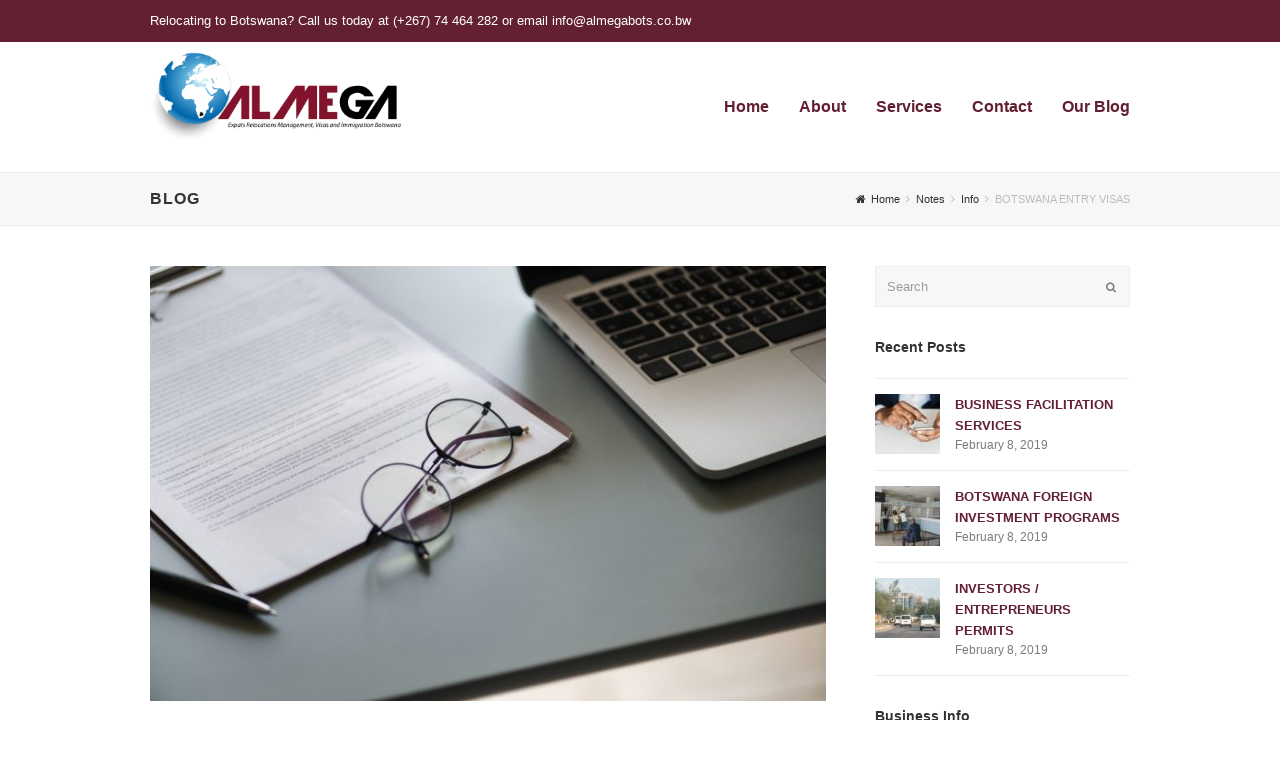

--- FILE ---
content_type: text/html; charset=UTF-8
request_url: http://almegabots.co.bw/2019/02/08/botswana-entry-visas/
body_size: 13491
content:
<!DOCTYPE html>
<html lang="en-US" itemscope itemtype="http://schema.org/WebPage">
<head>
<meta charset="UTF-8">
<link rel="profile" href="http://gmpg.org/xfn/11">
<title>BOTSWANA ENTRY VISAS &#8211; Almega</title>
<meta name="viewport" content="width=device-width, initial-scale=1">
<meta name="generator" content="Total WordPress Theme 4.7.1" />
<meta http-equiv="X-UA-Compatible" content="IE=edge" />
<link rel='dns-prefetch' href='//s.w.org' />
<link rel="alternate" type="application/rss+xml" title="Almega &raquo; Feed" href="http://almegabots.co.bw/feed/" />
<link rel="alternate" type="application/rss+xml" title="Almega &raquo; Comments Feed" href="http://almegabots.co.bw/comments/feed/" />
<link rel="alternate" type="application/rss+xml" title="Almega &raquo; BOTSWANA ENTRY VISAS Comments Feed" href="http://almegabots.co.bw/2019/02/08/botswana-entry-visas/feed/" />
<link rel='stylesheet' id='js_composer_front-css'  href='http://almegabots.co.bw/wp-content/plugins/js_composer/assets/css/js_composer.min.css?ver=5.5.4' type='text/css' media='all' />
<link rel='stylesheet' id='wp-block-library-css'  href='http://almegabots.co.bw/wp-includes/css/dist/block-library/style.min.css?ver=5.3.20' type='text/css' media='all' />
<link rel='stylesheet' id='rs-plugin-settings-css'  href='http://almegabots.co.bw/wp-content/plugins/revslider/public/assets/css/settings.css?ver=5.4.8' type='text/css' media='all' />
<style id='rs-plugin-settings-inline-css' type='text/css'>
#rs-demo-id {}
</style>
<link rel='stylesheet' id='wpex-style-css'  href='http://almegabots.co.bw/wp-content/themes/Total/style.css?ver=4.7.1' type='text/css' media='all' />
<link rel='stylesheet' id='wpex-visual-composer-css'  href='http://almegabots.co.bw/wp-content/themes/Total/assets/css/wpex-visual-composer.css?ver=4.7.1' type='text/css' media='all' />
<link rel='stylesheet' id='wpex-visual-composer-extend-css'  href='http://almegabots.co.bw/wp-content/themes/Total/assets/css/wpex-visual-composer-extend.css?ver=4.7.1' type='text/css' media='all' />
<!--[if IE 8]>
<link rel='stylesheet' id='wpex-ie8-css'  href='http://almegabots.co.bw/wp-content/themes/Total/assets/css/wpex-ie8.css?ver=4.7.1' type='text/css' media='all' />
<![endif]-->
<!--[if IE 9]>
<link rel='stylesheet' id='wpex-ie9-css'  href='http://almegabots.co.bw/wp-content/themes/Total/assets/css/wpex-ie9.css?ver=4.7.1' type='text/css' media='all' />
<![endif]-->
<link rel='stylesheet' id='wpex-responsive-css'  href='http://almegabots.co.bw/wp-content/themes/Total/assets/css/wpex-responsive.css?ver=4.7.1' type='text/css' media='all' />
<script type='text/javascript' src='http://almegabots.co.bw/wp-includes/js/jquery/jquery.js?ver=1.12.4-wp'></script>
<script type='text/javascript' src='http://almegabots.co.bw/wp-includes/js/jquery/jquery-migrate.min.js?ver=1.4.1'></script>
<script type='text/javascript' src='http://almegabots.co.bw/wp-content/plugins/revslider/public/assets/js/jquery.themepunch.tools.min.js?ver=5.4.8'></script>
<script type='text/javascript' src='http://almegabots.co.bw/wp-content/plugins/revslider/public/assets/js/jquery.themepunch.revolution.min.js?ver=5.4.8'></script>
<!--[if lt IE 9]>
<script type='text/javascript' src='http://almegabots.co.bw/wp-content/themes/Total/assets/js/dynamic/html5.js?ver=4.7.1'></script>
<![endif]-->
<link rel='https://api.w.org/' href='http://almegabots.co.bw/wp-json/' />
<link rel="EditURI" type="application/rsd+xml" title="RSD" href="http://almegabots.co.bw/xmlrpc.php?rsd" />
<link rel="wlwmanifest" type="application/wlwmanifest+xml" href="http://almegabots.co.bw/wp-includes/wlwmanifest.xml" /> 
<link rel='prev' title='TOURS &#038; SAFARI GUIDES ( Almegabots Safaris Botswana )' href='http://almegabots.co.bw/2019/02/08/tours-safari-guides/' />
<link rel='next' title='GLOBAL VISA AND IMMIGRATION SERVICES' href='http://almegabots.co.bw/2019/02/08/global-visa-and-immigration-services/' />
<meta name="generator" content="WordPress 5.3.20" />
<link rel="canonical" href="http://almegabots.co.bw/2019/02/08/botswana-entry-visas/" />
<link rel='shortlink' href='http://almegabots.co.bw/?p=38' />
<link rel="alternate" type="application/json+oembed" href="http://almegabots.co.bw/wp-json/oembed/1.0/embed?url=http%3A%2F%2Falmegabots.co.bw%2F2019%2F02%2F08%2Fbotswana-entry-visas%2F" />
<link rel="alternate" type="text/xml+oembed" href="http://almegabots.co.bw/wp-json/oembed/1.0/embed?url=http%3A%2F%2Falmegabots.co.bw%2F2019%2F02%2F08%2Fbotswana-entry-visas%2F&#038;format=xml" />
<!--[if lte IE 9]><link rel="stylesheet" type="text/css" href="http://almegabots.co.bw/wp-content/plugins/js_composer/assets/css/vc_lte_ie9.min.css" media="screen"><![endif]--><noscript><style>body .wpex-vc-row-stretched, body .vc_row-o-full-height { visibility: visible; }</style></noscript><script type="text/javascript">function setREVStartSize(e){									
						try{ e.c=jQuery(e.c);var i=jQuery(window).width(),t=9999,r=0,n=0,l=0,f=0,s=0,h=0;
							if(e.responsiveLevels&&(jQuery.each(e.responsiveLevels,function(e,f){f>i&&(t=r=f,l=e),i>f&&f>r&&(r=f,n=e)}),t>r&&(l=n)),f=e.gridheight[l]||e.gridheight[0]||e.gridheight,s=e.gridwidth[l]||e.gridwidth[0]||e.gridwidth,h=i/s,h=h>1?1:h,f=Math.round(h*f),"fullscreen"==e.sliderLayout){var u=(e.c.width(),jQuery(window).height());if(void 0!=e.fullScreenOffsetContainer){var c=e.fullScreenOffsetContainer.split(",");if (c) jQuery.each(c,function(e,i){u=jQuery(i).length>0?u-jQuery(i).outerHeight(!0):u}),e.fullScreenOffset.split("%").length>1&&void 0!=e.fullScreenOffset&&e.fullScreenOffset.length>0?u-=jQuery(window).height()*parseInt(e.fullScreenOffset,0)/100:void 0!=e.fullScreenOffset&&e.fullScreenOffset.length>0&&(u-=parseInt(e.fullScreenOffset,0))}f=u}else void 0!=e.minHeight&&f<e.minHeight&&(f=e.minHeight);e.c.closest(".rev_slider_wrapper").css({height:f})					
						}catch(d){console.log("Failure at Presize of Slider:"+d)}						
					};</script>
		<style type="text/css" id="wp-custom-css">
			/* Make topbar social icons smaller */#top-bar-social a.wpex-social-btn{font-size:12px}/* Tweak topbar social icon hover */#top-bar-social a.wpex-social-btn:hover{background:#000;opacity:0.6}		</style>
		<noscript><style type="text/css"> .wpb_animate_when_almost_visible { opacity: 1; }</style></noscript><style type="text/css" data-type="wpex-css" id="wpex-css">/*ACCENT COLOR*/.wpex-carousel-woocommerce .wpex-carousel-entry-details,a,.wpex-accent-color,.main-navigation .dropdown-menu a:hover,.main-navigation .dropdown-menu >.current-menu-item >a,.main-navigation .dropdown-menu >.current-menu-parent >a,h1 a:hover,h2 a:hover,a:hover h2,h3 a:hover,h4 a:hover,h5 a:hover,h6 a:hover,.entry-title a:hover,.modern-menu-widget a:hover,.theme-button.outline,.theme-button.clean{color:#baa786}.vcex-skillbar-bar,.vcex-icon-box.style-five.link-wrap:hover,.vcex-icon-box.style-four.link-wrap:hover,.vcex-recent-news-date span.month,.vcex-pricing.featured .vcex-pricing-header,.vcex-testimonials-fullslider .sp-button:hover,.vcex-testimonials-fullslider .sp-selected-button,.vcex-social-links a:hover,.vcex-testimonials-fullslider.light-skin .sp-button:hover,.vcex-testimonials-fullslider.light-skin .sp-selected-button,.vcex-divider-dots span,.vcex-testimonials-fullslider .sp-button.sp-selected-button,.vcex-testimonials-fullslider .sp-button:hover,.wpex-accent-bg,.post-edit a,.background-highlight,input[type="submit"],.theme-button,button,.theme-button.outline:hover,.active .theme-button,.theme-button.active,#main .tagcloud a:hover,.post-tags a:hover,.wpex-carousel .owl-dot.active,.wpex-carousel .owl-prev,.wpex-carousel .owl-next,body #header-two-search #header-two-search-submit,#site-navigation .menu-button >a >span.link-inner,.modern-menu-widget li.current-menu-item a,#sidebar .widget_nav_menu .current-menu-item >a,.widget_nav_menu_accordion .widget_nav_menu .current-menu-item >a,#wp-calendar caption,#wp-calendar tbody td:hover a,.navbar-style-six .dropdown-menu >.current-menu-item >a,.navbar-style-six .dropdown-menu >.current-menu-parent >a,#wpex-sfb-l,#wpex-sfb-r,#wpex-sfb-t,#wpex-sfb-b,#site-scroll-top:hover{background-color:#baa786}.vcex-heading-bottom-border-w-color .vcex-heading-inner{border-bottom-color:#baa786}.wpb_tabs.tab-style-alternative-two .wpb_tabs_nav li.ui-tabs-active a{border-bottom-color:#baa786}.theme-button.outline{border-color:#baa786}#searchform-dropdown{border-color:#baa786}.toggle-bar-btn:hover{border-top-color:#baa786;border-right-color:#baa786}body #site-navigation-wrap.nav-dropdown-top-border .dropdown-menu >li >ul{border-top-color:#baa786}.theme-heading.border-w-color span.text{border-bottom-color:#baa786}/*ACCENT HOVER COLOR*/.post-edit a:hover,.theme-button:hover,input[type="submit"]:hover,button:hover,.wpex-carousel .owl-prev:hover,.wpex-carousel .owl-next:hover,#site-navigation .menu-button >a >span.link-inner:hover{background-color:#baa786}/*TYPOGRAPHY*/body{color:#5b5b5b}#top-bar-content{font-size:13px}#site-navigation .dropdown-menu a{font-family:MS Sans Serif,Geneva,sans-serif;font-weight:800;font-size:16px}.page-header .page-header-title{font-weight:600;font-size:16px;letter-spacing:1px;text-transform:uppercase}.site-breadcrumbs{font-size:11px}h1,h2,h3,h4,h5,h6,.theme-heading,.page-header-title,.heading-typography,.widget-title,.wpex-widget-recent-posts-title,.comment-reply-title,.vcex-heading,.entry-title,.sidebar-box .widget-title,.search-entry h2{color:#333333}.theme-heading{margin:0 0 30px}/*Logo Height*/#site-logo img{max-height:90px}/*ADVANCED STYLING CSS*/.is-sticky #site-header{border-color:transparent}#mobile-menu .wpex-bars>span,#mobile-menu .wpex-bars>span::before,#mobile-menu .wpex-bars>span::after{background-color:#eeeeee}#mobile-menu a:hover .wpex-bars>span,#mobile-menu a:hover .wpex-bars>span::before,#mobile-menu a:hover .wpex-bars>span::after{background-color:#ffffff}/*CUSTOMIZER STYLING*/.site-breadcrumbs a{color:#333333}.site-breadcrumbs a:hover{color:#333333}.page-header.wpex-supports-mods{padding-top:15px;padding-bottom:15px}a,h1 a:hover,h2 a:hover,h3 a:hover,h4 a:hover,h5 a:hover,h6 a:hover,.entry-title a:hover,.woocommerce .woocommerce-error a.button,.woocommerce .woocommerce-info a.button,.woocommerce .woocommerce-message a.button{color:#632032}a:hover{color:#4f1a2a}.theme-button,input[type="submit"],button{padding:10px 30px 10px 30px}.theme-button,input[type="submit"],button,#site-navigation .menu-button >a >span.link-inner{border-radius:0;background:#632032}.theme-button:hover,input[type="submit"]:hover,button:hover,#site-navigation .menu-button >a:hover >span.link-inner{background:#4f1a2a}#top-bar-wrap{background-color:#632032;border-color:#632032;color:#ffffff}.wpex-top-bar-sticky{background-color:#632032}#top-bar-content strong{color:#ffffff}#top-bar-content a{color:#ffffff}#top-bar-social-alt a{color:#ffffff}#top-bar-content a:hover{color:#ffffff}#top-bar-social-alt a:hover{color:#ffffff}#top-bar{padding-top:10px;padding-bottom:10px}#site-header #site-header-inner{padding-top:10px}#site-header.overlay-header #site-header-inner{padding-top:10px}#site-header{background-color:#ffffff}#site-header-sticky-wrapper{background-color:#ffffff}#site-header-sticky-wrapper.is-sticky #site-header{background-color:#ffffff}.footer-has-reveal #site-header{background-color:#ffffff}#searchform-header-replace{background-color:#ffffff}body.wpex-has-vertical-header #site-header{background-color:#ffffff}#site-logo a.site-logo-text{color:#ffffff}#site-logo a.site-logo-text:hover{color:#f4f4f4}#site-logo-fa-icon{color:#baa786}#site-navigation .dropdown-menu >li >a{color:#631f32}#site-navigation .dropdown-menu >li >a:hover,#site-navigation .dropdown-menu >li.sfHover >a{color:#1e73be}#site-navigation .dropdown-menu >.current-menu-item >a,#site-navigation .dropdown-menu >.current-menu-parent >a{color:#1e73be}#site-header #site-navigation .dropdown-menu ul{background-color:#262626}.wpex-dropdowns-caret .dropdown-menu ul:after{border-bottom-color:#262626}.wpex-dropdowns-caret .dropdown-menu ul:before{border-bottom-color:#262626}#site-header #site-navigation .dropdown-menu ul >li >a{color:#aaaaaa}#site-header #site-navigation .dropdown-menu ul >li >a:hover{color:#ffffff;background-color:#333333}#mobile-menu a{color:#eeeeee}#mobile-menu a:hover{color:#ffffff}.mobile-toggle-nav a{color:#ffffff}.wpex-mobile-toggle-menu-fixed_top .mobile-toggle-nav a{color:#ffffff}.mobile-toggle-nav a:hover{color:#ffffff}.wpex-mobile-toggle-menu-fixed_top .mobile-toggle-nav a:hover{color:#ffffff}#sidebar a{color:#632032}#sidebar a:hover{color:#883f53}#footer-bottom a{color:#c4c4c4}#footer-bottom a:hover{color:#baa786}.vc_column-inner{margin-bottom:40px}</style></head>

<body class="post-template-default single single-post postid-38 single-format-standard wp-custom-logo wpex-theme wpex-responsive full-width-main-layout no-composer wpex-live-site content-right-sidebar has-sidebar has-topbar post-in-category-info has-breadcrumbs sidebar-widget-icons hasnt-overlay-header wpex-mobile-toggle-menu-icon_buttons has-mobile-menu wpex-share-p-horizontal wpb-js-composer js-comp-ver-5.5.4 vc_responsive">

	
<a href="#content" class="skip-to-content">skip to Main Content</a><span data-ls_id="#site_top"></span>
	<div id="outer-wrap" class="clr">

		
		<div id="wrap" class="clr">

			

	<div id="top-bar-wrap" class="clr wpex-top-bar-sticky">
		<div id="top-bar" class="clr container">
			
	<div id="top-bar-content" class="wpex-clr has-content top-bar-left">

		
		
			Relocating to Botswana? Call us today at (+267) 74 464 282 or email 
info@almegabots.co.bw
		
	</div><!-- #top-bar-content -->

		</div><!-- #top-bar -->
	</div><!-- #top-bar-wrap -->



<header id="site-header" class="header-one wpex-dropdown-style-minimal-sq custom-bg dyn-styles clr" itemscope="itemscope" itemtype="http://schema.org/WPHeader">

	
	<div id="site-header-inner" class="container clr">

		
<div id="site-logo" class="site-branding clr header-one-logo">
	<div id="site-logo-inner" class="clr"><a href="http://almegabots.co.bw/" rel="home" class="main-logo"><img src="http://almegabots.co.bw/wp-content/uploads/2019/02/Almega-New-Logo.png" alt="Almega" class="logo-img" data-no-retina="data-no-retina" width="10" height="90" /></a></div>
</div>
	
	<div id="site-navigation-wrap" class="navbar-style-one wpex-dropdowns-caret wpex-flush-dropdowns clr">

		<nav id="site-navigation" class="navigation main-navigation clr" itemscope="itemscope" itemtype="http://schema.org/SiteNavigationElement" aria-label="Main menu">

			
				<ul id="menu-main" class="dropdown-menu sf-menu"><li id="menu-item-122" class="menu-item menu-item-type-post_type menu-item-object-page menu-item-home menu-item-122"><a href="http://almegabots.co.bw/"><span class="link-inner">Home</span></a></li>
<li id="menu-item-121" class="menu-item menu-item-type-post_type menu-item-object-page menu-item-121"><a href="http://almegabots.co.bw/about/"><span class="link-inner">About</span></a></li>
<li id="menu-item-120" class="menu-item menu-item-type-post_type menu-item-object-page menu-item-120"><a href="http://almegabots.co.bw/services/"><span class="link-inner">Services</span></a></li>
<li id="menu-item-118" class="menu-item menu-item-type-post_type menu-item-object-page menu-item-118"><a href="http://almegabots.co.bw/contact/"><span class="link-inner">Contact</span></a></li>
<li id="menu-item-123" class="menu-item menu-item-type-post_type menu-item-object-page menu-item-123"><a href="http://almegabots.co.bw/notes/"><span class="link-inner">Our Blog</span></a></li>
</ul>
			
		</nav><!-- #site-navigation -->

	</div><!-- #site-navigation-wrap -->

	

<div id="mobile-menu" class="clr wpex-mobile-menu-toggle wpex-hidden"><a href="#" class="mobile-menu-toggle" aria-label="Toggle mobile menu"><span class="wpex-bars" aria-hidden="true"><span></span></span><span class="screen-reader-text">Open Mobile Menu</span></a></div>
	</div><!-- #site-header-inner -->

	
</header><!-- #header -->


			
			<main id="main" class="site-main clr">

				

<header class="page-header wpex-supports-mods">
	
		
	<div class="page-header-inner container clr">
		<span class="page-header-title wpex-clr"><span>Blog</span></span><nav class="site-breadcrumbs wpex-clr hidden-phone position-absolute has-js-fix"><span class="breadcrumb-trail" itemscope itemtype="http://schema.org/BreadcrumbList"><span class="trail-begin"><a href="http://almegabots.co.bw/" rel="home"><span class="fa fa-home"></span>Home</a></span><span class="sep sep-1"> <span class="fa fa-angle-right"></span> </span><span itemprop="itemListElement" itemscope itemtype="http://schema.org/ListItem" class="trail-parent"><a itemscope itemtype="http://schema.org/Thing" itemprop="item" href="http://almegabots.co.bw/notes/"><span itemprop="name">Notes</span></a></span><span class="sep sep-2"> <span class="fa fa-angle-right"></span> </span><span class="trail-post-categories"><span itemprop="itemListElement" itemscope itemtype="http://schema.org/ListItem" class="term-2"><a itemscope itemtype="http://schema.org/Thing" itemprop="item" href="http://almegabots.co.bw/category/info/"><span itemprop="name">Info</span></a></span></span><span class="sep sep-3"> <span class="fa fa-angle-right"></span> </span><span class="trail-end">BOTSWANA ENTRY VISAS</span></span></nav>	</div><!-- .page-header-inner -->

	
</header><!-- .page-header -->


	<div id="content-wrap" class="container clr">

		
		<div id="primary" class="content-area clr">

			
			<div id="content" class="site-content clr">

				
				
<article id="single-blocks" class="single-blog-article clr">

	
	<div id="post-media" class="clr">

		
			<img itemprop="image" alt="BOTSWANA ENTRY VISAS" src="http://almegabots.co.bw/wp-content/uploads/2015/02/pexels-photo-893894-700x450.jpeg" data-no-retina width="700" height="450" />			
		
		
	</div><!-- #post-media -->


<header class="single-blog-header clr">
	<h1 class="single-post-title entry-title" itemprop="headline">BOTSWANA ENTRY VISAS</h1>
</header>
<ul class="meta clr meta-with-title">

	
		
			<li class="meta-date"><span class="fa fa-clock-o" aria-hidden="true"></span><time class="updated" datetime="2019-02-08" itemprop="datePublished" pubdate>February 8, 2019</time></li>

		
	
		
			<li class="meta-author"><span class="fa fa-user" aria-hidden="true"></span><span class="vcard author" itemprop="name"><span class="fn"><a href="http://almegabots.co.bw/author/admin/" title="Posts by admin" rel="author" itemprop="author" itemscope="itemscope" itemtype="http://schema.org/Person">admin</a></span></span></li>

		
	
		
			<li class="meta-category"><span class="fa fa-folder-o" aria-hidden="true"></span><a href="http://almegabots.co.bw/category/info/" title="Info" class="term-2">Info</a></li>

		
	
		
						
				<li class="meta-comments comment-scroll"><span class="fa fa-comment-o" aria-hidden="true"></span><a href="http://almegabots.co.bw/2019/02/08/botswana-entry-visas/#comments_reply" class="comments-link" >0 Comments</a></li>

			
		
	
</ul><!-- .meta -->
<div class="single-blog-content entry clr" itemprop="text"><p>Botswana Entry Visa is an authority given to foreign nationals to enter Botswana. Almega assists with visa documentation, collection and application assistance through to visa issuance and delivery.</p>
<p><strong><u>Types of Botswana Entry Visas</u></strong></p>
<ul>
<li>Official Visa</li>
<li>Diplomatic Visa</li>
<li>Visitors Visa</li>
<li>Study Visa</li>
<li>Tourist Visa</li>
<li>Transit visa</li>
<li>Emergency visa</li>
<li>Employment Visa</li>
<li>Business and Investment Visa</li>
</ul>
<p><strong><u>Passports</u></strong><strong><u> &#8211; </u></strong>All visitors must be in possession of a passport valid for at least six months, except those with United Nations Convention travel documents. Visitors must also have outgoing travel documents and sufficient funds to finance their stay. Valid entry visas are mandatory; Entry visas are valid for a maximum of 90 days, although extensions may be obtained from any immigration office in Botswana. No visitor is allowed more than a 90-day stay in every calendar year, unless permission has been granted in the form of a waiver pending the outcome of a residence permit application.</p>
<p><strong><u>Visa Application Form &#8211; </u></strong>You must provide two fully completed copies of the visa application forms attached before. The application forms must:</p>
<p>Include answers for all fields, displaying your full name as it appears in your passport and signed</p>
<p><strong><u>Proof of Travel Arrangements &#8211; </u></strong>You must provide proof of travel arrangements for the duration of your trip.  Details of your intended arrangements must:</p>
<p>Include a copy of an itinerary or e-ticket showing entry and exit dates</p>
<p>Show the traveler&#8217;s full name OR group travelling together (as printed in their passport)</p>
<p><strong><u>Urgent /Emergency Applications &#8211; </u></strong>For urgent visa applications which carry a tight deadline, we offer a Pre-Check service to save applicants valuable time. Once you have collected the required documents for your visa application and completed the visa application form, simply scan these items and email them over to our team.</p>
<p><strong>N.B</strong> Those who have Botswana permits but decide to stay outside the country for more than six months are required to apply for a visa when they come back to Botswana.</p>
<p><strong><u>LIST OF COUNTRIES THAT REQUIRES VISA TO ENTER BOTSWANA</u></strong></p>
<p>All Citizens of Commonwealth countries do not require visa except those from Bangladesh, Cameroon, Ghana, India, Nigeria, Pakistan, and Sri Lanka. Foreign nationals whose countries have signed a Visa Abolition Agreement with Botswana are also not required to apply for a visa.</p>
<p><strong><u>COUNTRIES WHICH DO NOT REQUIRE A VISA TO ENTER BOTSWANA:</u></strong> Angola Antigua &amp; Barbuda Argentina Australia Austria Bahamas Bahrain Barbados Belgium Belize Brazil Brunei Darussalam Bulgaria Canada Chile Costa Rica Croatia Cuba Cyprus Czech Republic Denmark Dominica Dominican Republic Estonia Finland France Gambia Germany Greece Grenada Guyana Holy Sea Hong Kong Hungary Iceland Ireland Israel Italy Jamaica Japan Kenya Kiribati Kuwait Latvia Lesotho Liechtenstein Lithuania Luxembourg Malawi Malaysia Maldives Malta Mauritius Mexico Monaco Mozambique Namibia Nauru Netherlands New Zealand Norway Oman Papua New Guinea Paraguay Peru Poland Portugal Qatar Romania Russia Samoa San Marico Saudi Arabia Seychelles Sierra Leone Singapore Slovak Republic Slovenia Solomon Islands South Africa South Korea (Republic of) South Sudan Spain St. Kitts &amp; Nevis St. Lucia St. Vincent &amp; the Grenadines Swaziland Sweden Switzerland Tanzania Tonga Trinidad &amp; Tobago Turkey Tuvalu Uganda United Arab Emirates United Kingdom United States of America Uruguay Vanuatu Venezuela Yugoslavia Zambia Zimbabwe.</p>
<p><strong><u>COUNTRIES WHICH REQUIRE A VISA TO ENTER BOTSWANA:</u></strong> Afghanistan Albania Algeria Andorra Armenia Azerbaijan Bangladesh Belarus Benin Bhutan Bolivia Bosnia &amp; Herzegovina Burkina Faso Burundi Cambodia Cameroon Cape Verde Central African Republic Chad China Colombia Comoros DRC- Democratic Republic of Congo Congo (Republic of) Côte d&#8217;Ivoire (Ivory Coast) Djibouti Ecuador Egypt El Salvador Equatorial Guinea Eritrea Ethiopia Fiji Island Gabon Georgia Ghana Guatemala Guinea Guinea Bissau Haiti Honduras India Indonesia Iran Iraq Jordan Kazakhstan Kyrgyzstan (Kirghizia) Laos (Lao People&#8217;s Dem. Rep.) Lebanon Liberia Libya Macedonia Madagascar Mali Mauritania Micronesia Moldova Mongolia Montenegro Morocco Myanmar (Burma) Nepal Nicaragua Niger Nigeria North Korea (Dem. People&#8217;s Rep. of) Pakistan Palau Panama Philippines Rwanda Sao Tome &amp; Principe Senegal Serbia Somalia Sri Lanka Sudan Sumatra Suriname Syria Taiwan Tajikistan Thailand Togo Tunisia Turkmenistan Ukraine Uzbekistan Vatican City Viet Yemen</p>
<p><strong><u>Notice on Visas to Botswana</u></strong>: Applicants are advised to give twenty-one (21) working days to process the application. Any visa granted on this application will be subjected to compliance with the immigration regulations of the Republic of Botswana. In the case of a lost or damaged visa or permit, the applicant will be required to pay a fee, to have their visa or permit reproduced.</p>
<p><strong><u>Notes </u></strong></p>
<ul>
<li>Visa fee is non-refundable.</li>
<li>Allow at least 25 working days for visa processing.</li>
<li>Yellow fever vaccination is not a requirement to enter Botswana.</li>
<li>Malaria shots are advised.</li>
</ul>
<p><strong><u>APPLICATION FOR EXTENSION OF STAY BEYOND THE 90 DAYS</u></strong>  Please be informed that with effect from 01 June 2007 all visitors to Botswana who wish to  stay beyond 90 days with a valid passport for extension are required to submit applications are required to submit applications for extension, 14 days before that 90 days elapse.</p>
<p><strong>NB: The host should accompany the applicant during request for extension of days.</strong></p>
</div>

<div class="wpex-social-share position-horizontal style-flat" data-source="http%3A%2F%2Falmegabots.co.bw%2F" data-url="http%3A%2F%2Falmegabots.co.bw%2F2019%2F02%2F08%2Fbotswana-entry-visas" data-title="BOTSWANA ENTRY VISAS" data-image="http%3A%2F%2Falmegabots.co.bw%2Fwp-content%2Fuploads%2F2015%2F02%2Fpexels-photo-893894.jpeg" data-summary="Botswana%20Entry%20Visa%20is%20an%20authority%20given%20to%20foreign%20nationals%20to%20enter%20Botswana.%20Almega%20assists%20with%20visa%20documentation%2C%20collection%20and%20application%20assistance%20through%20to%20visa%20issuance%20and%20delivery.%20Types%20of" data-email-subject="I wanted you to see this link" data-email-body="I wanted you to see this link http%3A%2F%2Falmegabots.co.bw%2F2019%2F02%2F08%2Fbotswana-entry-visas" data-specs="menubar=no,toolbar=no,resizable=yes,scrollbars=yes,height=600,width=600"><ul class="clr"><li class="wpex-twitter"><a href="#" role="button"><span class="fa fa-twitter" aria-hidden="true"></span><span class="wpex-label">Tweet</span></a></li><li class="wpex-facebook"><a href="#" role="button"><span class="fa fa-facebook" aria-hidden="true"></span><span class="wpex-label">Share</span></a></li><li class="wpex-linkedin"><a href="#" role="button"><span class="fa fa-linkedin" aria-hidden="true"></span><span class="wpex-label">Share</span></a></li><li class="wpex-email"><a href="#" role="button"><span class="fa fa-envelope" aria-hidden="true"></span><span class="wpex-label">Email</span></a></li><li class="wpex-googleplus"><a href="#" role="button"><span class="fa fa-google-plus" aria-hidden="true"></span><span class="wpex-label">Plus one</span></a></li><li class="wpex-pinterest"><a href="#" role="button"><span class="fa fa-pinterest" aria-hidden="true"></span><span class="wpex-label">Pin It</span></a></li></ul></div>
	<div class="related-posts clr">

		<div class="theme-heading border-w-color related-posts-title"><span class="text">Related Posts</span></div>
		<div class="wpex-row clr">
														
<article class="related-post clr nr-col span_1_of_3 col-1 post-34 post type-post status-publish format-standard has-post-thumbnail hentry category-info entry has-media">

	
		<figure class="related-post-figure clr overlay-parent overlay-parent-plus-hover overlay-ms overlay-h">
			<a href="http://almegabots.co.bw/2019/02/08/relocation-management-services/" title="RELOCATION MANAGEMENT SERVICES" rel="bookmark" class="related-post-thumb">
				<img src="http://almegabots.co.bw/wp-content/uploads/2015/02/8-700x450.jpg" data-no-retina width="700" height="450" />								
<span class="overlay-plus-hover overlay-hide theme-overlay"></span>			</a>
					</figure>

	
	
		<div class="related-post-content clr">
			<h4 class="related-post-title entry-title">
				<a href="http://almegabots.co.bw/2019/02/08/relocation-management-services/" rel="bookmark">RELOCATION MANAGEMENT SERVICES</a>
			</h4><!-- .related-post-title -->
			<div class="related-post-excerpt clr">
				<p>Solutions within Destination Services, Global Mobility Services, Move Management, Intercultural Communication and Corporate Administration The&hellip;</p>			</div><!-- related-post-excerpt -->
		</div><!-- .related-post-content -->

	
</article><!-- .related-post -->															
<article class="related-post clr nr-col span_1_of_3 col-2 post-36 post type-post status-publish format-standard has-post-thumbnail hentry category-info entry has-media">

	
		<figure class="related-post-figure clr overlay-parent overlay-parent-plus-hover overlay-ms overlay-h">
			<a href="http://almegabots.co.bw/2019/02/08/tours-safari-guides/" title="TOURS &#038; SAFARI GUIDES ( Almegabots Safaris Botswana )" rel="bookmark" class="related-post-thumb">
				<img src="http://almegabots.co.bw/wp-content/uploads/2019/02/IMG_0397-2-700x450.jpg" data-rjs="http://almegabots.co.bw/wp-content/uploads/2019/02/IMG_0397-2-700x450@2x.jpg" width="700" height="450" />								
<span class="overlay-plus-hover overlay-hide theme-overlay"></span>			</a>
					</figure>

	
	
		<div class="related-post-content clr">
			<h4 class="related-post-title entry-title">
				<a href="http://almegabots.co.bw/2019/02/08/tours-safari-guides/" rel="bookmark">TOURS &#038; SAFARI GUIDES ( Almegabots Safaris Botswana )</a>
			</h4><!-- .related-post-title -->
			<div class="related-post-excerpt clr">
				<p>Almega assists clients to encounter the world of wilderness and experience a landscape of wonders,&hellip;</p>			</div><!-- related-post-excerpt -->
		</div><!-- .related-post-content -->

	
</article><!-- .related-post -->															
<article class="related-post clr nr-col span_1_of_3 col-3 post-44 post type-post status-publish format-standard has-post-thumbnail hentry category-info entry has-media">

	
		<figure class="related-post-figure clr overlay-parent overlay-parent-plus-hover overlay-ms overlay-h">
			<a href="http://almegabots.co.bw/2019/02/08/investors-entrepreneurs-permits/" title="INVESTORS / ENTREPRENEURS PERMITS" rel="bookmark" class="related-post-thumb">
				<img src="http://almegabots.co.bw/wp-content/uploads/2019/02/IMG_0234-700x450.jpg" data-rjs="http://almegabots.co.bw/wp-content/uploads/2019/02/IMG_0234-700x450@2x.jpg" width="700" height="450" />								
<span class="overlay-plus-hover overlay-hide theme-overlay"></span>			</a>
					</figure>

	
	
		<div class="related-post-content clr">
			<h4 class="related-post-title entry-title">
				<a href="http://almegabots.co.bw/2019/02/08/investors-entrepreneurs-permits/" rel="bookmark">INVESTORS / ENTREPRENEURS PERMITS</a>
			</h4><!-- .related-post-title -->
			<div class="related-post-excerpt clr">
				<p>Points are awarded to investors and entrepreneurs that contribute to Botswana’s economic and social objectives&hellip;</p>			</div><!-- related-post-excerpt -->
		</div><!-- .related-post-content -->

	
</article><!-- .related-post -->									</div><!-- .wpex-row -->

	</div><!-- .related-posts -->


 
<section id="comments" class="comments-area clr">

	
		<div id="respond" class="comment-respond">
		<h3 id="reply-title" class="comment-reply-title">Leave a Reply <small><a rel="nofollow" id="cancel-comment-reply-link" href="/2019/02/08/botswana-entry-visas/#respond" style="display:none;"><span class="fa fa-times"></span>Cancel comment reply</a></small></h3><form action="http://almegabots.co.bw/wp-comments-post.php" method="post" id="commentform" class="comment-form" novalidate><p class="comment-notes"><span id="email-notes">Your email address will not be published.</span> Required fields are marked <span class="required">*</span></p><p class="comment-form-author"><label for="author">Name <span class="required">*</span></label> <input id="author" name="author" type="text" value="" size="30" maxlength="245" required='required' /></p>
<p class="comment-form-email"><label for="email">Email <span class="required">*</span></label> <input id="email" name="email" type="email" value="" size="30" maxlength="100" aria-describedby="email-notes" required='required' /></p>
<p class="comment-form-url"><label for="url">Website</label> <input id="url" name="url" type="url" value="" size="30" maxlength="200" /></p>
<p class="comment-form-comment"><label for="comment">Comment</label> <textarea id="comment" name="comment" cols="45" rows="8" maxlength="65525" required="required"></textarea></p><p class="form-submit"><input name="submit" type="submit" id="submit" class="submit" value="Post Comment" /> <input type='hidden' name='comment_post_ID' value='38' id='comment_post_ID' />
<input type='hidden' name='comment_parent' id='comment_parent' value='0' />
</p></form>	</div><!-- #respond -->
	
</section><!-- #comments -->
</article><!-- #single-blocks -->
				
			</div><!-- #content -->

			
		</div><!-- #primary -->

		

<aside id="sidebar" class="sidebar-container sidebar-primary" itemscope="itemscope" itemtype="http://schema.org/WPSideBar">

	
	<div id="sidebar-inner" class="clr">

		<div id="search-2" class="sidebar-box widget widget_search clr">
<form method="get" class="searchform" action="http://almegabots.co.bw/">
	<label>
		<span class="screen-reader-text">Search</span>
		<input type="search" class="field" name="s" placeholder="Search" />
	</label>
			<button type="submit" class="searchform-submit"><span class="fa fa-search" aria-hidden="true"></span><span class="screen-reader-text">Submit</span></button>
</form></div><div id="wpex_recent_posts_thumb-1" class="sidebar-box widget widget_wpex_recent_posts_thumb clr"><div class="widget-title">Recent Posts</div><ul class="wpex-widget-recent-posts wpex-clr style-default"><li class="wpex-widget-recent-posts-li clr"><a href="http://almegabots.co.bw/2019/02/08/business-facilitation-services/" title="BUSINESS FACILITATION SERVICES" class="wpex-widget-recent-posts-thumbnail"><img src="http://almegabots.co.bw/wp-content/uploads/2018/12/blur-businessman-cellphone-943628-65x60.jpg" data-rjs="http://almegabots.co.bw/wp-content/uploads/2018/12/blur-businessman-cellphone-943628-65x60@2x.jpg" width="65" height="60" /></a><div class="details clr"><a href="http://almegabots.co.bw/2019/02/08/business-facilitation-services/" class="wpex-widget-recent-posts-title">BUSINESS FACILITATION SERVICES</a><div class="wpex-widget-recent-posts-date">February 8, 2019</div></div></li><li class="wpex-widget-recent-posts-li clr"><a href="http://almegabots.co.bw/2019/02/08/botswana-foreign-investment-programs/" title="BOTSWANA FOREIGN INVESTMENT PROGRAMS" class="wpex-widget-recent-posts-thumbnail"><img src="http://almegabots.co.bw/wp-content/uploads/2019/02/IMG_0191-min-65x60.jpg" data-rjs="http://almegabots.co.bw/wp-content/uploads/2019/02/IMG_0191-min-65x60@2x.jpg" width="65" height="60" /></a><div class="details clr"><a href="http://almegabots.co.bw/2019/02/08/botswana-foreign-investment-programs/" class="wpex-widget-recent-posts-title">BOTSWANA FOREIGN INVESTMENT PROGRAMS</a><div class="wpex-widget-recent-posts-date">February 8, 2019</div></div></li><li class="wpex-widget-recent-posts-li clr"><a href="http://almegabots.co.bw/2019/02/08/investors-entrepreneurs-permits/" title="INVESTORS / ENTREPRENEURS PERMITS" class="wpex-widget-recent-posts-thumbnail"><img src="http://almegabots.co.bw/wp-content/uploads/2019/02/IMG_0234-65x60.jpg" data-rjs="http://almegabots.co.bw/wp-content/uploads/2019/02/IMG_0234-65x60@2x.jpg" width="65" height="60" /></a><div class="details clr"><a href="http://almegabots.co.bw/2019/02/08/investors-entrepreneurs-permits/" class="wpex-widget-recent-posts-title">INVESTORS / ENTREPRENEURS PERMITS</a><div class="wpex-widget-recent-posts-date">February 8, 2019</div></div></li></ul></div><div id="wpex_info_widget-1" class="sidebar-box widget widget_wpex_info_widget clr"><div class="widget-title">Business Info</div><div class="wpex-info-widget wpex-clr"><div class="wpex-info-widget-address wpex-clr"><span class="fa fa-map-marker"></span><p>Fairgrounds, Medical Mews<br />
Ground Floor, Suite G4<br />
Gaborone, Botswana</p>
</div><div class="wpex-info-widget-phone wpex-clr"><span class="fa fa-phone"></span>(+267)  74 464 282</div><div class="wpex-info-widget-email wpex-clr"><span class="fa fa-envelope"></span><a href="mailto:inf&#111;&#64;&#97;lmeg&#97;&#98;&#119;&#46;&#99;&#111;&#46;&#98;&#119;" title="inf&#111;&#064;&#097;lmeg&#097;&#098;&#119;&#046;&#099;&#111;&#046;&#098;&#119;">inf&#111;&#64;&#97;lmeg&#97;&#98;&#119;&#46;&#99;&#111;&#46;&#98;&#119;</a></div></div></div><div id="wpex_fontawesome_social_widget-2" class="sidebar-box widget widget_wpex_fontawesome_social_widget clr"><div class="widget-title">Follow Us</div><div class="wpex-fa-social-widget clr textleft"><ul><li><a href="https://www.linkedin.com/company/almega-botswana" title="LinkedIn" class="wpex-linkedin wpex-social-btn wpex-social-btn-flat wpex-social-bg" target="_blank"><span class="fa fa-linkedin" aria-hidden="true"></span><span class="screen-reader-text">LinkedIn</span></a></li><li><a href="https://twitter.com/almegabw" title="Twitter" class="wpex-twitter wpex-social-btn wpex-social-btn-flat wpex-social-bg" target="_blank"><span class="fa fa-twitter" aria-hidden="true"></span><span class="screen-reader-text">Twitter</span></a></li><li><a href="https://www.facebook.com/almegabots/" title="Facebook" class="wpex-facebook wpex-social-btn wpex-social-btn-flat wpex-social-bg" target="_blank"><span class="fa fa-facebook" aria-hidden="true"></span><span class="screen-reader-text">Facebook</span></a></li></ul></div></div>
	</div><!-- #sidebar-inner -->

	
</aside><!-- #sidebar -->


	</div><!-- .container -->


			
		</main><!-- #main-content -->

		
		




<div id="footer-bottom" class="clr textcenter">
	<div id="footer-bottom-inner" class="container clr">
		
<div id="copyright" class="clr">
	Copyright 2019 - All Rights Reserved

<a href="http://optimumqbw.com">Designed and Developed by OptimumQ</a></div><!-- #copyright -->
<div id="footer-bottom-menu" class="clr" aria-label="Footer menu"><div class="menu-footer-container"><ul id="menu-footer" class="menu"><li id="menu-item-204" class="menu-item menu-item-type-post_type menu-item-object-page menu-item-home menu-item-204"><a href="http://almegabots.co.bw/">Home</a></li>
<li id="menu-item-203" class="menu-item menu-item-type-post_type menu-item-object-page menu-item-203"><a href="http://almegabots.co.bw/about/">About</a></li>
<li id="menu-item-109" class="menu-item menu-item-type-post_type menu-item-object-page menu-item-109"><a href="http://almegabots.co.bw/services/">Services</a></li>
<li id="menu-item-110" class="menu-item menu-item-type-post_type menu-item-object-page menu-item-110"><a href="http://almegabots.co.bw/contact/">Contact</a></li>
</ul></div></div><!-- #footer-bottom-menu -->	</div><!-- #footer-bottom-inner -->
</div><!-- #footer-bottom -->


	</div><!-- #wrap -->

	
</div><!-- #outer-wrap -->


<div id="sidr-close"><div class="wpex-close"><a href="#" aria-hidden="true" role="button" tabindex="-1">&times;</a></div></div><script type='text/javascript' src='http://almegabots.co.bw/wp-includes/js/comment-reply.min.js?ver=5.3.20'></script>
<script type='text/javascript'>
/* <![CDATA[ */
var wpexLocalize = {"isRTL":"","mainLayout":"full-width","menuSearchStyle":"disabled","siteHeaderStyle":"one","megaMenuJS":"1","superfishDelay":"600","superfishSpeed":"fast","superfishSpeedOut":"fast","menuWidgetAccordion":"1","hasMobileMenu":"1","mobileMenuBreakpoint":"959","mobileMenuStyle":"sidr","mobileMenuToggleStyle":"icon_buttons","scrollToHash":"1","scrollToHashTimeout":"500","localScrollUpdateHash":"","localScrollHighlight":"1","localScrollSpeed":"1000","localScrollEasing":"easeInOutExpo","scrollTopSpeed":"1000","scrollTopOffset":"100","carouselSpeed":"150","lightboxType":"iLightbox","customSelects":".woocommerce-ordering .orderby, #dropdown_product_cat, .widget_categories form, .widget_archive select, .single-product .variations_form .variations select, .widget .dropdown_product_cat, .vcex-form-shortcode select","responsiveDataBreakpoints":{"tl":"1024px","tp":"959px","pl":"767px","pp":"479px"},"ajaxurl":"http:\/\/almegabots.co.bw\/wp-admin\/admin-ajax.php","loadMore":{"text":"Load More","loadingText":"Loading...","failedText":"Failed to load posts."},"sidrSource":"#sidr-close, #site-navigation","sidrDisplace":"","sidrSide":"right","sidrBodyNoScroll":"","sidrSpeed":"300","stickyTopBarBreakPoint":"960","hasStickyTopBarMobile":"1","altercf7Prealoader":"1","iLightbox":{"auto":false,"skin":"minimal","path":"horizontal","infinite":false,"maxScale":1,"minScale":0,"width":1400,"height":"","videoWidth":1280,"videoHeight":720,"controls":{"arrows":true,"thumbnail":true,"fullscreen":true,"mousewheel":false,"slideshow":true},"slideshow":{"pauseTime":3000,"startPaused":true},"effects":{"reposition":true,"repositionSpeed":200,"switchSpeed":300,"loadedFadeSpeed":50,"fadeSpeed":500},"show":{"title":true,"speed":200},"hide":{"speed":200},"overlay":{"blur":true,"opacity":"0.9"},"social":{"start":true,"show":"mouseenter","hide":"mouseleave","buttons":false},"text":{"close":"Press Esc to close","enterFullscreen":"Enter Fullscreen (Shift+Enter)","exitFullscreen":"Exit Fullscreen (Shift+Enter)","slideShow":"Slideshow","next":"Next","previous":"Previous"},"thumbnails":{"maxWidth":120,"maxHeight":80}}};
/* ]]> */
</script>
<script type='text/javascript' src='http://almegabots.co.bw/wp-content/themes/Total/assets/js/wpex.min.js?ver=4.7.1'></script>
<script type='text/javascript' src='http://almegabots.co.bw/wp-content/themes/Total/assets/js/dynamic/retina.js?ver=1.3'></script>
<script type='text/javascript' src='http://almegabots.co.bw/wp-includes/js/wp-embed.min.js?ver=5.3.20'></script>
<script type='text/javascript' src='http://almegabots.co.bw/wp-content/themes/Total/assets/js/dynamic/wpex-social-share.min.js?ver=4.7.1'></script>

</body>
</html>
<!-- Page generated by LiteSpeed Cache 3.6.4 on 2026-01-14 05:34:40 -->